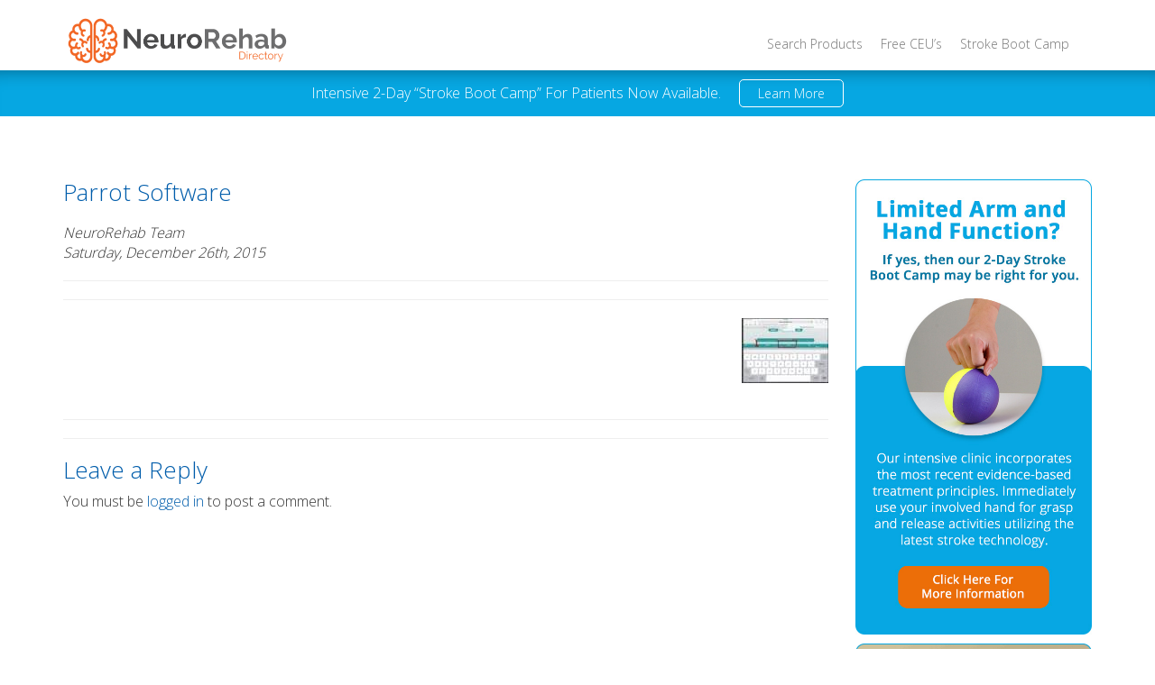

--- FILE ---
content_type: text/html; charset=UTF-8
request_url: https://www.neurorehabdirectory.com/rehab-products/parrot-software/unknown-1-26/
body_size: 11678
content:
<!DOCTYPE html>
<html lang="en">
<head>
	<meta charset="utf-8">
    <meta name="viewport" content="width=device-width, initial-scale=1">
    <meta http-equiv="x-ua-compatible" content="ie=edge">

	<title>Parrot Software - Neurorehabdirectory.comNeurorehabdirectory.com</title>

	<link rel="shortcut icon" href="https://www.neurorehabdirectory.com/wp-content/themes/neurorehab/favicon.ico" />
	<link rel="pingback" href="https://www.neurorehabdirectory.com/xmlrpc.php">

	<meta name='robots' content='index, follow, max-image-preview:large, max-snippet:-1, max-video-preview:-1' />
	<style>img:is([sizes="auto" i], [sizes^="auto," i]) { contain-intrinsic-size: 3000px 1500px }</style>
	
	<!-- This site is optimized with the Yoast SEO plugin v26.7 - https://yoast.com/wordpress/plugins/seo/ -->
	<link rel="canonical" href="https://www.neurorehabdirectory.com/rehab-products/parrot-software/unknown-1-26/" />
	<meta property="og:locale" content="en_US" />
	<meta property="og:type" content="article" />
	<meta property="og:title" content="Parrot Software - Neurorehabdirectory.com" />
	<meta property="og:url" content="https://www.neurorehabdirectory.com/rehab-products/parrot-software/unknown-1-26/" />
	<meta property="og:site_name" content="Neurorehabdirectory.com" />
	<meta property="article:modified_time" content="2015-12-27T01:17:16+00:00" />
	<meta property="og:image" content="https://www.neurorehabdirectory.com/rehab-products/parrot-software/unknown-1-26" />
	<meta property="og:image:width" content="96" />
	<meta property="og:image:height" content="72" />
	<meta property="og:image:type" content="image/jpeg" />
	<meta name="twitter:card" content="summary_large_image" />
	<script type="application/ld+json" class="yoast-schema-graph">{"@context":"https://schema.org","@graph":[{"@type":"WebPage","@id":"https://www.neurorehabdirectory.com/rehab-products/parrot-software/unknown-1-26/","url":"https://www.neurorehabdirectory.com/rehab-products/parrot-software/unknown-1-26/","name":"Parrot Software - Neurorehabdirectory.com","isPartOf":{"@id":"https://www.neurorehabdirectory.com/#website"},"primaryImageOfPage":{"@id":"https://www.neurorehabdirectory.com/rehab-products/parrot-software/unknown-1-26/#primaryimage"},"image":{"@id":"https://www.neurorehabdirectory.com/rehab-products/parrot-software/unknown-1-26/#primaryimage"},"thumbnailUrl":"https://www.neurorehabdirectory.com/wp-content/uploads/2015/09/Unknown-126.jpeg","datePublished":"2015-12-27T01:17:04+00:00","dateModified":"2015-12-27T01:17:16+00:00","breadcrumb":{"@id":"https://www.neurorehabdirectory.com/rehab-products/parrot-software/unknown-1-26/#breadcrumb"},"inLanguage":"en-US","potentialAction":[{"@type":"ReadAction","target":["https://www.neurorehabdirectory.com/rehab-products/parrot-software/unknown-1-26/"]}]},{"@type":"ImageObject","inLanguage":"en-US","@id":"https://www.neurorehabdirectory.com/rehab-products/parrot-software/unknown-1-26/#primaryimage","url":"https://www.neurorehabdirectory.com/wp-content/uploads/2015/09/Unknown-126.jpeg","contentUrl":"https://www.neurorehabdirectory.com/wp-content/uploads/2015/09/Unknown-126.jpeg","width":96,"height":72,"caption":"Parrot Software"},{"@type":"BreadcrumbList","@id":"https://www.neurorehabdirectory.com/rehab-products/parrot-software/unknown-1-26/#breadcrumb","itemListElement":[{"@type":"ListItem","position":1,"name":"Home","item":"https://www.neurorehabdirectory.com/"},{"@type":"ListItem","position":2,"name":"Parrot Software","item":"https://www.neurorehabdirectory.com/rehab-products/parrot-software/"},{"@type":"ListItem","position":3,"name":"Parrot Software"}]},{"@type":"WebSite","@id":"https://www.neurorehabdirectory.com/#website","url":"https://www.neurorehabdirectory.com/","name":"Neurorehabdirectory.com","description":"","potentialAction":[{"@type":"SearchAction","target":{"@type":"EntryPoint","urlTemplate":"https://www.neurorehabdirectory.com/?s={search_term_string}"},"query-input":{"@type":"PropertyValueSpecification","valueRequired":true,"valueName":"search_term_string"}}],"inLanguage":"en-US"}]}</script>
	<!-- / Yoast SEO plugin. -->


<link rel='dns-prefetch' href='//maxcdn.bootstrapcdn.com' />
<link rel='dns-prefetch' href='//kit.fontawesome.com' />
<link rel='dns-prefetch' href='//fonts.googleapis.com' />
<link rel="alternate" type="application/rss+xml" title="Neurorehabdirectory.com &raquo; Parrot Software Comments Feed" href="https://www.neurorehabdirectory.com/rehab-products/parrot-software/unknown-1-26/feed/" />
<script type="text/javascript">
/* <![CDATA[ */
window._wpemojiSettings = {"baseUrl":"https:\/\/s.w.org\/images\/core\/emoji\/16.0.1\/72x72\/","ext":".png","svgUrl":"https:\/\/s.w.org\/images\/core\/emoji\/16.0.1\/svg\/","svgExt":".svg","source":{"concatemoji":"https:\/\/www.neurorehabdirectory.com\/wp-includes\/js\/wp-emoji-release.min.js?ver=6.8.3"}};
/*! This file is auto-generated */
!function(s,n){var o,i,e;function c(e){try{var t={supportTests:e,timestamp:(new Date).valueOf()};sessionStorage.setItem(o,JSON.stringify(t))}catch(e){}}function p(e,t,n){e.clearRect(0,0,e.canvas.width,e.canvas.height),e.fillText(t,0,0);var t=new Uint32Array(e.getImageData(0,0,e.canvas.width,e.canvas.height).data),a=(e.clearRect(0,0,e.canvas.width,e.canvas.height),e.fillText(n,0,0),new Uint32Array(e.getImageData(0,0,e.canvas.width,e.canvas.height).data));return t.every(function(e,t){return e===a[t]})}function u(e,t){e.clearRect(0,0,e.canvas.width,e.canvas.height),e.fillText(t,0,0);for(var n=e.getImageData(16,16,1,1),a=0;a<n.data.length;a++)if(0!==n.data[a])return!1;return!0}function f(e,t,n,a){switch(t){case"flag":return n(e,"\ud83c\udff3\ufe0f\u200d\u26a7\ufe0f","\ud83c\udff3\ufe0f\u200b\u26a7\ufe0f")?!1:!n(e,"\ud83c\udde8\ud83c\uddf6","\ud83c\udde8\u200b\ud83c\uddf6")&&!n(e,"\ud83c\udff4\udb40\udc67\udb40\udc62\udb40\udc65\udb40\udc6e\udb40\udc67\udb40\udc7f","\ud83c\udff4\u200b\udb40\udc67\u200b\udb40\udc62\u200b\udb40\udc65\u200b\udb40\udc6e\u200b\udb40\udc67\u200b\udb40\udc7f");case"emoji":return!a(e,"\ud83e\udedf")}return!1}function g(e,t,n,a){var r="undefined"!=typeof WorkerGlobalScope&&self instanceof WorkerGlobalScope?new OffscreenCanvas(300,150):s.createElement("canvas"),o=r.getContext("2d",{willReadFrequently:!0}),i=(o.textBaseline="top",o.font="600 32px Arial",{});return e.forEach(function(e){i[e]=t(o,e,n,a)}),i}function t(e){var t=s.createElement("script");t.src=e,t.defer=!0,s.head.appendChild(t)}"undefined"!=typeof Promise&&(o="wpEmojiSettingsSupports",i=["flag","emoji"],n.supports={everything:!0,everythingExceptFlag:!0},e=new Promise(function(e){s.addEventListener("DOMContentLoaded",e,{once:!0})}),new Promise(function(t){var n=function(){try{var e=JSON.parse(sessionStorage.getItem(o));if("object"==typeof e&&"number"==typeof e.timestamp&&(new Date).valueOf()<e.timestamp+604800&&"object"==typeof e.supportTests)return e.supportTests}catch(e){}return null}();if(!n){if("undefined"!=typeof Worker&&"undefined"!=typeof OffscreenCanvas&&"undefined"!=typeof URL&&URL.createObjectURL&&"undefined"!=typeof Blob)try{var e="postMessage("+g.toString()+"("+[JSON.stringify(i),f.toString(),p.toString(),u.toString()].join(",")+"));",a=new Blob([e],{type:"text/javascript"}),r=new Worker(URL.createObjectURL(a),{name:"wpTestEmojiSupports"});return void(r.onmessage=function(e){c(n=e.data),r.terminate(),t(n)})}catch(e){}c(n=g(i,f,p,u))}t(n)}).then(function(e){for(var t in e)n.supports[t]=e[t],n.supports.everything=n.supports.everything&&n.supports[t],"flag"!==t&&(n.supports.everythingExceptFlag=n.supports.everythingExceptFlag&&n.supports[t]);n.supports.everythingExceptFlag=n.supports.everythingExceptFlag&&!n.supports.flag,n.DOMReady=!1,n.readyCallback=function(){n.DOMReady=!0}}).then(function(){return e}).then(function(){var e;n.supports.everything||(n.readyCallback(),(e=n.source||{}).concatemoji?t(e.concatemoji):e.wpemoji&&e.twemoji&&(t(e.twemoji),t(e.wpemoji)))}))}((window,document),window._wpemojiSettings);
/* ]]> */
</script>
<style id='wp-emoji-styles-inline-css' type='text/css'>

	img.wp-smiley, img.emoji {
		display: inline !important;
		border: none !important;
		box-shadow: none !important;
		height: 1em !important;
		width: 1em !important;
		margin: 0 0.07em !important;
		vertical-align: -0.1em !important;
		background: none !important;
		padding: 0 !important;
	}
</style>
<link rel='stylesheet' id='wp-block-library-css' href='https://www.neurorehabdirectory.com/wp-includes/css/dist/block-library/style.min.css?ver=6.8.3' type='text/css' media='all' />
<style id='classic-theme-styles-inline-css' type='text/css'>
/*! This file is auto-generated */
.wp-block-button__link{color:#fff;background-color:#32373c;border-radius:9999px;box-shadow:none;text-decoration:none;padding:calc(.667em + 2px) calc(1.333em + 2px);font-size:1.125em}.wp-block-file__button{background:#32373c;color:#fff;text-decoration:none}
</style>
<link rel='stylesheet' id='mediaelement-css' href='https://www.neurorehabdirectory.com/wp-includes/js/mediaelement/mediaelementplayer-legacy.min.css?ver=4.2.17' type='text/css' media='all' />
<link rel='stylesheet' id='wp-mediaelement-css' href='https://www.neurorehabdirectory.com/wp-includes/js/mediaelement/wp-mediaelement.min.css?ver=6.8.3' type='text/css' media='all' />
<link rel='stylesheet' id='view_editor_gutenberg_frontend_assets-css' href='https://www.neurorehabdirectory.com/wp-content/plugins/wp-views/public/css/views-frontend.css?ver=3.6.7' type='text/css' media='all' />
<style id='view_editor_gutenberg_frontend_assets-inline-css' type='text/css'>
.wpv-sort-list-dropdown.wpv-sort-list-dropdown-style-default > span.wpv-sort-list,.wpv-sort-list-dropdown.wpv-sort-list-dropdown-style-default .wpv-sort-list-item {border-color: #cdcdcd;}.wpv-sort-list-dropdown.wpv-sort-list-dropdown-style-default .wpv-sort-list-item a {color: #444;background-color: #fff;}.wpv-sort-list-dropdown.wpv-sort-list-dropdown-style-default a:hover,.wpv-sort-list-dropdown.wpv-sort-list-dropdown-style-default a:focus {color: #000;background-color: #eee;}.wpv-sort-list-dropdown.wpv-sort-list-dropdown-style-default .wpv-sort-list-item.wpv-sort-list-current a {color: #000;background-color: #eee;}
.wpv-sort-list-dropdown.wpv-sort-list-dropdown-style-default > span.wpv-sort-list,.wpv-sort-list-dropdown.wpv-sort-list-dropdown-style-default .wpv-sort-list-item {border-color: #cdcdcd;}.wpv-sort-list-dropdown.wpv-sort-list-dropdown-style-default .wpv-sort-list-item a {color: #444;background-color: #fff;}.wpv-sort-list-dropdown.wpv-sort-list-dropdown-style-default a:hover,.wpv-sort-list-dropdown.wpv-sort-list-dropdown-style-default a:focus {color: #000;background-color: #eee;}.wpv-sort-list-dropdown.wpv-sort-list-dropdown-style-default .wpv-sort-list-item.wpv-sort-list-current a {color: #000;background-color: #eee;}.wpv-sort-list-dropdown.wpv-sort-list-dropdown-style-grey > span.wpv-sort-list,.wpv-sort-list-dropdown.wpv-sort-list-dropdown-style-grey .wpv-sort-list-item {border-color: #cdcdcd;}.wpv-sort-list-dropdown.wpv-sort-list-dropdown-style-grey .wpv-sort-list-item a {color: #444;background-color: #eeeeee;}.wpv-sort-list-dropdown.wpv-sort-list-dropdown-style-grey a:hover,.wpv-sort-list-dropdown.wpv-sort-list-dropdown-style-grey a:focus {color: #000;background-color: #e5e5e5;}.wpv-sort-list-dropdown.wpv-sort-list-dropdown-style-grey .wpv-sort-list-item.wpv-sort-list-current a {color: #000;background-color: #e5e5e5;}
.wpv-sort-list-dropdown.wpv-sort-list-dropdown-style-default > span.wpv-sort-list,.wpv-sort-list-dropdown.wpv-sort-list-dropdown-style-default .wpv-sort-list-item {border-color: #cdcdcd;}.wpv-sort-list-dropdown.wpv-sort-list-dropdown-style-default .wpv-sort-list-item a {color: #444;background-color: #fff;}.wpv-sort-list-dropdown.wpv-sort-list-dropdown-style-default a:hover,.wpv-sort-list-dropdown.wpv-sort-list-dropdown-style-default a:focus {color: #000;background-color: #eee;}.wpv-sort-list-dropdown.wpv-sort-list-dropdown-style-default .wpv-sort-list-item.wpv-sort-list-current a {color: #000;background-color: #eee;}.wpv-sort-list-dropdown.wpv-sort-list-dropdown-style-grey > span.wpv-sort-list,.wpv-sort-list-dropdown.wpv-sort-list-dropdown-style-grey .wpv-sort-list-item {border-color: #cdcdcd;}.wpv-sort-list-dropdown.wpv-sort-list-dropdown-style-grey .wpv-sort-list-item a {color: #444;background-color: #eeeeee;}.wpv-sort-list-dropdown.wpv-sort-list-dropdown-style-grey a:hover,.wpv-sort-list-dropdown.wpv-sort-list-dropdown-style-grey a:focus {color: #000;background-color: #e5e5e5;}.wpv-sort-list-dropdown.wpv-sort-list-dropdown-style-grey .wpv-sort-list-item.wpv-sort-list-current a {color: #000;background-color: #e5e5e5;}.wpv-sort-list-dropdown.wpv-sort-list-dropdown-style-blue > span.wpv-sort-list,.wpv-sort-list-dropdown.wpv-sort-list-dropdown-style-blue .wpv-sort-list-item {border-color: #0099cc;}.wpv-sort-list-dropdown.wpv-sort-list-dropdown-style-blue .wpv-sort-list-item a {color: #444;background-color: #cbddeb;}.wpv-sort-list-dropdown.wpv-sort-list-dropdown-style-blue a:hover,.wpv-sort-list-dropdown.wpv-sort-list-dropdown-style-blue a:focus {color: #000;background-color: #95bedd;}.wpv-sort-list-dropdown.wpv-sort-list-dropdown-style-blue .wpv-sort-list-item.wpv-sort-list-current a {color: #000;background-color: #95bedd;}
</style>
<style id='global-styles-inline-css' type='text/css'>
:root{--wp--preset--aspect-ratio--square: 1;--wp--preset--aspect-ratio--4-3: 4/3;--wp--preset--aspect-ratio--3-4: 3/4;--wp--preset--aspect-ratio--3-2: 3/2;--wp--preset--aspect-ratio--2-3: 2/3;--wp--preset--aspect-ratio--16-9: 16/9;--wp--preset--aspect-ratio--9-16: 9/16;--wp--preset--color--black: #000000;--wp--preset--color--cyan-bluish-gray: #abb8c3;--wp--preset--color--white: #ffffff;--wp--preset--color--pale-pink: #f78da7;--wp--preset--color--vivid-red: #cf2e2e;--wp--preset--color--luminous-vivid-orange: #ff6900;--wp--preset--color--luminous-vivid-amber: #fcb900;--wp--preset--color--light-green-cyan: #7bdcb5;--wp--preset--color--vivid-green-cyan: #00d084;--wp--preset--color--pale-cyan-blue: #8ed1fc;--wp--preset--color--vivid-cyan-blue: #0693e3;--wp--preset--color--vivid-purple: #9b51e0;--wp--preset--gradient--vivid-cyan-blue-to-vivid-purple: linear-gradient(135deg,rgba(6,147,227,1) 0%,rgb(155,81,224) 100%);--wp--preset--gradient--light-green-cyan-to-vivid-green-cyan: linear-gradient(135deg,rgb(122,220,180) 0%,rgb(0,208,130) 100%);--wp--preset--gradient--luminous-vivid-amber-to-luminous-vivid-orange: linear-gradient(135deg,rgba(252,185,0,1) 0%,rgba(255,105,0,1) 100%);--wp--preset--gradient--luminous-vivid-orange-to-vivid-red: linear-gradient(135deg,rgba(255,105,0,1) 0%,rgb(207,46,46) 100%);--wp--preset--gradient--very-light-gray-to-cyan-bluish-gray: linear-gradient(135deg,rgb(238,238,238) 0%,rgb(169,184,195) 100%);--wp--preset--gradient--cool-to-warm-spectrum: linear-gradient(135deg,rgb(74,234,220) 0%,rgb(151,120,209) 20%,rgb(207,42,186) 40%,rgb(238,44,130) 60%,rgb(251,105,98) 80%,rgb(254,248,76) 100%);--wp--preset--gradient--blush-light-purple: linear-gradient(135deg,rgb(255,206,236) 0%,rgb(152,150,240) 100%);--wp--preset--gradient--blush-bordeaux: linear-gradient(135deg,rgb(254,205,165) 0%,rgb(254,45,45) 50%,rgb(107,0,62) 100%);--wp--preset--gradient--luminous-dusk: linear-gradient(135deg,rgb(255,203,112) 0%,rgb(199,81,192) 50%,rgb(65,88,208) 100%);--wp--preset--gradient--pale-ocean: linear-gradient(135deg,rgb(255,245,203) 0%,rgb(182,227,212) 50%,rgb(51,167,181) 100%);--wp--preset--gradient--electric-grass: linear-gradient(135deg,rgb(202,248,128) 0%,rgb(113,206,126) 100%);--wp--preset--gradient--midnight: linear-gradient(135deg,rgb(2,3,129) 0%,rgb(40,116,252) 100%);--wp--preset--font-size--small: 13px;--wp--preset--font-size--medium: 20px;--wp--preset--font-size--large: 36px;--wp--preset--font-size--x-large: 42px;--wp--preset--spacing--20: 0.44rem;--wp--preset--spacing--30: 0.67rem;--wp--preset--spacing--40: 1rem;--wp--preset--spacing--50: 1.5rem;--wp--preset--spacing--60: 2.25rem;--wp--preset--spacing--70: 3.38rem;--wp--preset--spacing--80: 5.06rem;--wp--preset--shadow--natural: 6px 6px 9px rgba(0, 0, 0, 0.2);--wp--preset--shadow--deep: 12px 12px 50px rgba(0, 0, 0, 0.4);--wp--preset--shadow--sharp: 6px 6px 0px rgba(0, 0, 0, 0.2);--wp--preset--shadow--outlined: 6px 6px 0px -3px rgba(255, 255, 255, 1), 6px 6px rgba(0, 0, 0, 1);--wp--preset--shadow--crisp: 6px 6px 0px rgba(0, 0, 0, 1);}:where(.is-layout-flex){gap: 0.5em;}:where(.is-layout-grid){gap: 0.5em;}body .is-layout-flex{display: flex;}.is-layout-flex{flex-wrap: wrap;align-items: center;}.is-layout-flex > :is(*, div){margin: 0;}body .is-layout-grid{display: grid;}.is-layout-grid > :is(*, div){margin: 0;}:where(.wp-block-columns.is-layout-flex){gap: 2em;}:where(.wp-block-columns.is-layout-grid){gap: 2em;}:where(.wp-block-post-template.is-layout-flex){gap: 1.25em;}:where(.wp-block-post-template.is-layout-grid){gap: 1.25em;}.has-black-color{color: var(--wp--preset--color--black) !important;}.has-cyan-bluish-gray-color{color: var(--wp--preset--color--cyan-bluish-gray) !important;}.has-white-color{color: var(--wp--preset--color--white) !important;}.has-pale-pink-color{color: var(--wp--preset--color--pale-pink) !important;}.has-vivid-red-color{color: var(--wp--preset--color--vivid-red) !important;}.has-luminous-vivid-orange-color{color: var(--wp--preset--color--luminous-vivid-orange) !important;}.has-luminous-vivid-amber-color{color: var(--wp--preset--color--luminous-vivid-amber) !important;}.has-light-green-cyan-color{color: var(--wp--preset--color--light-green-cyan) !important;}.has-vivid-green-cyan-color{color: var(--wp--preset--color--vivid-green-cyan) !important;}.has-pale-cyan-blue-color{color: var(--wp--preset--color--pale-cyan-blue) !important;}.has-vivid-cyan-blue-color{color: var(--wp--preset--color--vivid-cyan-blue) !important;}.has-vivid-purple-color{color: var(--wp--preset--color--vivid-purple) !important;}.has-black-background-color{background-color: var(--wp--preset--color--black) !important;}.has-cyan-bluish-gray-background-color{background-color: var(--wp--preset--color--cyan-bluish-gray) !important;}.has-white-background-color{background-color: var(--wp--preset--color--white) !important;}.has-pale-pink-background-color{background-color: var(--wp--preset--color--pale-pink) !important;}.has-vivid-red-background-color{background-color: var(--wp--preset--color--vivid-red) !important;}.has-luminous-vivid-orange-background-color{background-color: var(--wp--preset--color--luminous-vivid-orange) !important;}.has-luminous-vivid-amber-background-color{background-color: var(--wp--preset--color--luminous-vivid-amber) !important;}.has-light-green-cyan-background-color{background-color: var(--wp--preset--color--light-green-cyan) !important;}.has-vivid-green-cyan-background-color{background-color: var(--wp--preset--color--vivid-green-cyan) !important;}.has-pale-cyan-blue-background-color{background-color: var(--wp--preset--color--pale-cyan-blue) !important;}.has-vivid-cyan-blue-background-color{background-color: var(--wp--preset--color--vivid-cyan-blue) !important;}.has-vivid-purple-background-color{background-color: var(--wp--preset--color--vivid-purple) !important;}.has-black-border-color{border-color: var(--wp--preset--color--black) !important;}.has-cyan-bluish-gray-border-color{border-color: var(--wp--preset--color--cyan-bluish-gray) !important;}.has-white-border-color{border-color: var(--wp--preset--color--white) !important;}.has-pale-pink-border-color{border-color: var(--wp--preset--color--pale-pink) !important;}.has-vivid-red-border-color{border-color: var(--wp--preset--color--vivid-red) !important;}.has-luminous-vivid-orange-border-color{border-color: var(--wp--preset--color--luminous-vivid-orange) !important;}.has-luminous-vivid-amber-border-color{border-color: var(--wp--preset--color--luminous-vivid-amber) !important;}.has-light-green-cyan-border-color{border-color: var(--wp--preset--color--light-green-cyan) !important;}.has-vivid-green-cyan-border-color{border-color: var(--wp--preset--color--vivid-green-cyan) !important;}.has-pale-cyan-blue-border-color{border-color: var(--wp--preset--color--pale-cyan-blue) !important;}.has-vivid-cyan-blue-border-color{border-color: var(--wp--preset--color--vivid-cyan-blue) !important;}.has-vivid-purple-border-color{border-color: var(--wp--preset--color--vivid-purple) !important;}.has-vivid-cyan-blue-to-vivid-purple-gradient-background{background: var(--wp--preset--gradient--vivid-cyan-blue-to-vivid-purple) !important;}.has-light-green-cyan-to-vivid-green-cyan-gradient-background{background: var(--wp--preset--gradient--light-green-cyan-to-vivid-green-cyan) !important;}.has-luminous-vivid-amber-to-luminous-vivid-orange-gradient-background{background: var(--wp--preset--gradient--luminous-vivid-amber-to-luminous-vivid-orange) !important;}.has-luminous-vivid-orange-to-vivid-red-gradient-background{background: var(--wp--preset--gradient--luminous-vivid-orange-to-vivid-red) !important;}.has-very-light-gray-to-cyan-bluish-gray-gradient-background{background: var(--wp--preset--gradient--very-light-gray-to-cyan-bluish-gray) !important;}.has-cool-to-warm-spectrum-gradient-background{background: var(--wp--preset--gradient--cool-to-warm-spectrum) !important;}.has-blush-light-purple-gradient-background{background: var(--wp--preset--gradient--blush-light-purple) !important;}.has-blush-bordeaux-gradient-background{background: var(--wp--preset--gradient--blush-bordeaux) !important;}.has-luminous-dusk-gradient-background{background: var(--wp--preset--gradient--luminous-dusk) !important;}.has-pale-ocean-gradient-background{background: var(--wp--preset--gradient--pale-ocean) !important;}.has-electric-grass-gradient-background{background: var(--wp--preset--gradient--electric-grass) !important;}.has-midnight-gradient-background{background: var(--wp--preset--gradient--midnight) !important;}.has-small-font-size{font-size: var(--wp--preset--font-size--small) !important;}.has-medium-font-size{font-size: var(--wp--preset--font-size--medium) !important;}.has-large-font-size{font-size: var(--wp--preset--font-size--large) !important;}.has-x-large-font-size{font-size: var(--wp--preset--font-size--x-large) !important;}
:where(.wp-block-post-template.is-layout-flex){gap: 1.25em;}:where(.wp-block-post-template.is-layout-grid){gap: 1.25em;}
:where(.wp-block-columns.is-layout-flex){gap: 2em;}:where(.wp-block-columns.is-layout-grid){gap: 2em;}
:root :where(.wp-block-pullquote){font-size: 1.5em;line-height: 1.6;}
</style>
<link rel='stylesheet' id='dashicons-css' href='https://www.neurorehabdirectory.com/wp-includes/css/dashicons.min.css?ver=6.8.3' type='text/css' media='all' />
<link rel='stylesheet' id='reviewer-public-css' href='https://www.neurorehabdirectory.com/wp-content/plugins/reviewer/public/assets/css/reviewer-public.css?ver=3.10.0' type='text/css' media='all' />
<link rel='stylesheet' id='boostrapcss-css' href='https://maxcdn.bootstrapcdn.com/bootstrap/3.3.5/css/bootstrap.min.css?ver=3.3.5' type='text/css' media='' />
<link rel='stylesheet' id='googlefonts-css' href='https://fonts.googleapis.com/css?family=Open+Sans%3A300%2C400%7CPatua+One&#038;ver=1.0' type='text/css' media='' />
<link rel='stylesheet' id='customcss-css' href='https://www.neurorehabdirectory.com/wp-content/themes/neurorehab/assets/css/theme.css?ver=1.0' type='text/css' media='' />
<script type="text/javascript" src="https://www.neurorehabdirectory.com/wp-content/plugins/wp-views/vendor/toolset/common-es/public/toolset-common-es-frontend.js?ver=166000" id="toolset-common-es-frontend-js"></script>
<script type="text/javascript" src="https://www.neurorehabdirectory.com/wp-content/plugins/stop-user-enumeration/frontend/js/frontend.js?ver=1.7.7" id="stop-user-enumeration-js" defer="defer" data-wp-strategy="defer"></script>
<script type="text/javascript" src="https://www.neurorehabdirectory.com/wp-includes/js/jquery/jquery.min.js?ver=3.7.1" id="jquery-core-js"></script>
<script type="text/javascript" src="https://www.neurorehabdirectory.com/wp-includes/js/jquery/jquery-migrate.min.js?ver=3.4.1" id="jquery-migrate-js"></script>
<link rel="https://api.w.org/" href="https://www.neurorehabdirectory.com/wp-json/" /><link rel="alternate" title="JSON" type="application/json" href="https://www.neurorehabdirectory.com/wp-json/wp/v2/media/1859" /><link rel="EditURI" type="application/rsd+xml" title="RSD" href="https://www.neurorehabdirectory.com/xmlrpc.php?rsd" />
<meta name="generator" content="WordPress 6.8.3" />
<link rel='shortlink' href='https://www.neurorehabdirectory.com/?p=1859' />
<link rel="alternate" title="oEmbed (JSON)" type="application/json+oembed" href="https://www.neurorehabdirectory.com/wp-json/oembed/1.0/embed?url=https%3A%2F%2Fwww.neurorehabdirectory.com%2Frehab-products%2Fparrot-software%2Funknown-1-26%2F" />
<link rel="alternate" title="oEmbed (XML)" type="text/xml+oembed" href="https://www.neurorehabdirectory.com/wp-json/oembed/1.0/embed?url=https%3A%2F%2Fwww.neurorehabdirectory.com%2Frehab-products%2Fparrot-software%2Funknown-1-26%2F&#038;format=xml" />
<!-- Google tag (gtag.js) -->
<script async src="https://www.googletagmanager.com/gtag/js?id=G-S1YKXF5B2V"></script>
<script>
  window.dataLayer = window.dataLayer || [];
  function gtag(){dataLayer.push(arguments);}
  gtag('js', new Date());

  gtag('config', 'G-S1YKXF5B2V');
</script>

<!-- AHREFS Code -->
<script src="https://analytics.ahrefs.com/analytics.js" data-key="Wo1va7uNN7Jua0t4K69qzQ" async></script>

<!-- Facebook Pixel Code -->
<script>
!function(f,b,e,v,n,t,s)
{if(f.fbq)return;n=f.fbq=function(){n.callMethod?
n.callMethod.apply(n,arguments):n.queue.push(arguments)};
if(!f._fbq)f._fbq=n;n.push=n;n.loaded=!0;n.version='2.0';
n.queue=[];t=b.createElement(e);t.async=!0;
t.src=v;s=b.getElementsByTagName(e)[0];
s.parentNode.insertBefore(t,s)}(window, document,'script',
'https://connect.facebook.net/en_US/fbevents.js');
fbq('init', '432773098152126');
fbq('track', 'PageView');
</script>
<noscript><img height="1" width="1" style="display:none"
src="https://www.facebook.com/tr?id=432773098152126&ev=PageView&noscript=1"
/></noscript>
<!-- End Facebook Pixel Code --> <script> window.addEventListener("load",function(){ var c={script:false,link:false}; function ls(s) { if(!['script','link'].includes(s)||c[s]){return;}c[s]=true; var d=document,f=d.getElementsByTagName(s)[0],j=d.createElement(s); if(s==='script'){j.async=true;j.src='https://www.neurorehabdirectory.com/wp-content/plugins/wp-views/vendor/toolset/blocks/public/js/frontend.js?v=1.6.5';}else{ j.rel='stylesheet';j.href='https://www.neurorehabdirectory.com/wp-content/plugins/wp-views/vendor/toolset/blocks/public/css/style.css?v=1.6.5';} f.parentNode.insertBefore(j, f); }; function ex(){ls('script');ls('link')} window.addEventListener("scroll", ex, {once: true}); if (('IntersectionObserver' in window) && ('IntersectionObserverEntry' in window) && ('intersectionRatio' in window.IntersectionObserverEntry.prototype)) { var i = 0, fb = document.querySelectorAll("[class^='tb-']"), o = new IntersectionObserver(es => { es.forEach(e => { o.unobserve(e.target); if (e.intersectionRatio > 0) { ex();o.disconnect();}else{ i++;if(fb.length>i){o.observe(fb[i])}} }) }); if (fb.length) { o.observe(fb[i]) } } }) </script>
	<noscript>
		<link rel="stylesheet" href="https://www.neurorehabdirectory.com/wp-content/plugins/wp-views/vendor/toolset/blocks/public/css/style.css">
	</noscript>		<style type="text/css" id="wp-custom-css">
			.ignitiondeck .id-purchase-form-wrapper, .ignitiondeck .id-fes-form-wrapper {
	background: none;
	background-image: none;
}

.id-fes-form-wrapper .fmt-wishlist-grid {
	padding: 0 10px;
}

.id-complete-projcont .fmt-wishlist-grid {
	padding: 10px 0;
}

.id-fes-form-wrapper .fmt-grid-item {
	width: 250px;
}

 .id-complete-projcont .id-fes-form-wrapper .fmt-grid-item {
	width: 100%;
}

.id-fes-form-wrapper .fmt-wishlist-grid .wishlist-thumbnail, .id-fes-form-wrapper .fmt-wishlist-grid .wishlist-thumbnail img {
	max-width: 250px;
	max-height: 250px;
	margin-top: 10px;
}

.id-complete-projcont .fmt-wishlist-grid .wishlist-thumbnail, .id-complete-projcont .fmt-wishlist-grid .wishlist-thumbnail img {
	max-width: 125px;
	max-height: 125px;
	float: left;
	margin-right: 15px;
	margin-bottom: 10px;
	clear: both;
}

.id-fes-form-wrapper .fmt-grid-item {
	display: inline-block;
	margin-bottom: 40px;
	margin-left: 40px;
}

.id-complete-projcont .fmt-grid-item {
	display: block;
	margin-bottom: 20px;
	border: 1px solid #ececec;
  padding: 10px;
}

.id-fes-form-wrapper .fmt-grid-item:nth-child(4n +1) {
	margin-left: 0;
}		</style>
		
	<!-- HTML5 shim and Respond.js for IE8 support of HTML5 elements and media queries -->
    <!-- WARNING: Respond.js doesn't work if you view the page via file:// -->
    <!--[if lt IE 9]>
      <script src="https://oss.maxcdn.com/html5shiv/3.7.2/html5shiv.min.js"></script>
      <script src="https://oss.maxcdn.com/respond/1.4.2/respond.min.js"></script>
    <![endif]-->
    <style>
	    /* Fix IE Image Scaling */
	    @media \0screen {
			img { width:auto }
		}
    </style>

    		<meta property="og:image" content=""/>
		
	<script data-ad-client="ca-pub-4378162551836706" async src="https://pagead2.googlesyndication.com/pagead/js/adsbygoogle.js"></script>
	
	<script type="text/javascript">
    window._mNHandle = window._mNHandle || {};
    window._mNHandle.queue = window._mNHandle.queue || [];
    medianet_versionId = "3121199";
</script>
<script src="https://contextual.media.net/dmedianet.js?cid=8CU471PRW" async="async"></script>
		
</head>
<body class="attachment wp-singular attachment-template-default single single-attachment postid-1859 attachmentid-1859 attachment-jpeg wp-theme-neurorehab">

<!-- Begin Sticky Header -->
<header id="site-header">
	<!-- Begin Navbar -->
	<nav class="navbar navbar-default" role="navigation">
		<div class="container">
			<!-- Brand and toggle get grouped for better mobile display -->
			<div class="navbar-header">
				<button type="button" class="navbar-toggle collapsed" data-toggle="collapse" data-target="#navbar">
					<span class="sr-only">Toggle navigation</span>
					<span class="icon-bar"></span>
					<span class="icon-bar"></span>
					<span class="icon-bar"></span>
				</button>
				<a class="navbar-brand" href="/"><img src="https://www.neurorehabdirectory.com/wp-content/uploads/2015/11/neurorehab-directory-logo.png" class="logo-main" alt="NeuroRehab Directory" style="height:40px; width:auto;"></a>
			</div>
			<div id="navbar" class="collapse navbar-collapse"><ul id="menu-main-menu" class="nav navbar-nav"><li id="menu-item-1539" class="menu-item menu-item-type-post_type menu-item-object-page menu-item-1539"><a title="Search Products" href="https://www.neurorehabdirectory.com/search-results/">Search Products</a></li>
<li id="menu-item-4232" class="menu-item menu-item-type-custom menu-item-object-custom menu-item-4232"><a title="Free CEU’s" target="_blank" href="http://www.neurorehabceus.com">Free CEU’s</a></li>
<li id="menu-item-2852" class="menu-item menu-item-type-post_type menu-item-object-page menu-item-2852"><a title="Stroke Boot Camp" href="https://www.neurorehabdirectory.com/stroke-boot-camp-arm-hand-recovery/">Stroke Boot Camp</a></li>
</ul></div>		</div>
	</nav>
	<!-- End Navbar -->

	
			<!-- Begin Site Promo -->
			<div class='lmp-site-promo'>
				<span class='desc'>Intensive 2-Day “Stroke Boot Camp” For Patients Now Available.<a href='/stroke-hand-upper-limb-clinic/' class='sb-btn ghost white small' style='margin-left:20px;' rel='nofollow'>Learn More</a></div>
			<!-- End Site Promo -->
		
</header>
<!-- End Sticky Header -->

<!-- Begin Content Container -->
<div class="content-wrap">
<!-- Begin Blog Article -->
<section class="section section-blog pad">
	<div class="container">
		<div class="row">
			<div class="col-md-9 content-lc">
									<h1>Parrot Software</h1>

					<p>
											<em>NeuroRehab Team</em><br>
											<em>Saturday, December 26th, 2015</em>
					</p>

					
					<hr>
					<script type="text/javascript" src="//s7.addthis.com/js/300/addthis_widget.js#pubid=ra-56fd7c6768030193"></script>
					<div class="addthis_sharing_toolbox"></div>
					<hr>

										<p class="attachment"><a href='https://www.neurorehabdirectory.com/wp-content/uploads/2015/09/Unknown-126.jpeg'><img decoding="async" width="96" height="72" src="https://www.neurorehabdirectory.com/wp-content/uploads/2015/09/Unknown-126.jpeg" class="attachment-medium size-medium" alt="Parrot Software" /></a></p>
										<div class="clearfix"></div>
					<hr>
					<div class="addthis_sharing_toolbox"></div>
					<hr>
					
<!-- You can start editing here. -->


			<!-- If comments are open, but there are no comments. -->

	
	<div id="respond" class="comment-respond">
		<h3 id="reply-title" class="comment-reply-title">Leave a Reply <small><a rel="nofollow" id="cancel-comment-reply-link" href="/rehab-products/parrot-software/unknown-1-26/#respond" style="display:none;">Cancel reply</a></small></h3><p class="must-log-in">You must be <a href="https://www.neurorehabdirectory.com/nrd-login/?redirect_to=https%3A%2F%2Fwww.neurorehabdirectory.com%2Frehab-products%2Fparrot-software%2Funknown-1-26%2F">logged in</a> to post a comment.</p>	</div><!-- #respond -->
	
							</div>
			<div class="col-md-3 content-rc">
									<ul class="blog-sidebar">
						<li id="text-2" class="widget widget_text">			<div class="textwidget"><p><a href="/stroke-hand-upper-limb-clinic/"><img decoding="async" src="/wp-content/uploads/2018/05/boot-camp-banner-ad.jpg" alt="2-Day Stroke Boot Camp" /></a></p>
<p><a href="http://www.saliarehab.com/" target="_blank" rel="noopener"><img decoding="async" src="/wp-content/uploads/2017/10/salia-rehab-alt.png" alt="3-Day Stroke Boot Camp" /></a></p>
</div>
		</li>
<li id="search-2" class="widget widget_search"><h3>Search Blog</h3><form role="search" method="get" id="searchform" class="searchform" action="https://www.neurorehabdirectory.com/">
				<div>
					<label class="screen-reader-text" for="s">Search for:</label>
					<input type="text" value="" name="s" id="s" />
					<input type="submit" id="searchsubmit" value="Search" />
				</div>
			</form></li>

		<li id="recent-posts-2" class="widget widget_recent_entries">
		<h3>Recent Posts</h3>
		<ul>
											<li>
					<a href="https://www.neurorehabdirectory.com/blog-can-electrical-stimulation-improve-hand-opening-after-stroke/">Can Electrical Stimulation Improve Hand Opening After Stroke? What the Evidence Shows</a>
									</li>
											<li>
					<a href="https://www.neurorehabdirectory.com/blog-how-often-should-electrical-stimulation-be-used-after-stroke/">How Often Should Electrical Stimulation Be Used After Stroke?</a>
									</li>
											<li>
					<a href="https://www.neurorehabdirectory.com/blog-does-electrical-stimulation-improve-spasticity-after-stroke/">Can Electrical Stimulation Reduce Spasticity After Stroke?</a>
									</li>
											<li>
					<a href="https://www.neurorehabdirectory.com/blog-why-electrical-stimulation-fails-after-stroke-and-how-to-fix-it/">Why Electrical Stimulation Fails After Stroke and How to Fix It</a>
									</li>
											<li>
					<a href="https://www.neurorehabdirectory.com/blog-fes-vs-nmes-after-stroke-how-to-choose-the-right-treatment/">FES vs NMES After Stroke: How to Choose the Right Treatment</a>
									</li>
					</ul>

		</li>
<li id="categories-2" class="widget widget_categories"><h3>Categories</h3>
			<ul>
					<li class="cat-item cat-item-105"><a href="https://www.neurorehabdirectory.com/category/article/">Article</a>
</li>
	<li class="cat-item cat-item-532"><a href="https://www.neurorehabdirectory.com/category/clinical-study/">Clinical Study</a>
</li>
	<li class="cat-item cat-item-529"><a href="https://www.neurorehabdirectory.com/category/fundmytherapy/">FundMyTherapy</a>
</li>
	<li class="cat-item cat-item-542"><a href="https://www.neurorehabdirectory.com/category/product-review/">Product Review</a>
</li>
	<li class="cat-item cat-item-106"><a href="https://www.neurorehabdirectory.com/category/strokeneuro-exercises/">Stroke/Neuro Exercises</a>
</li>
	<li class="cat-item cat-item-1"><a href="https://www.neurorehabdirectory.com/category/welcome/">Welcome</a>
</li>
			</ul>

			</li>
<li id="tag_cloud-5" class="widget widget_tag_cloud"><h3>Tags</h3><div class="tagcloud"><a href="https://www.neurorehabdirectory.com/tag/adaptive-equipment/" class="tag-cloud-link tag-link-538 tag-link-position-1" style="font-size: 9.1282051282051pt;" aria-label="Adaptive Equipment (4 items)">Adaptive Equipment</a>
<a href="https://www.neurorehabdirectory.com/tag/apps/" class="tag-cloud-link tag-link-144 tag-link-position-2" style="font-size: 9.1282051282051pt;" aria-label="Apps (4 items)">Apps</a>
<a href="https://www.neurorehabdirectory.com/tag/arm-and-hand/" class="tag-cloud-link tag-link-109 tag-link-position-3" style="font-size: 13.333333333333pt;" aria-label="Arm and Hand (32 items)">Arm and Hand</a>
<a href="https://www.neurorehabdirectory.com/tag/arm-bike/" class="tag-cloud-link tag-link-120 tag-link-position-4" style="font-size: 8pt;" aria-label="Arm Bike (2 items)">Arm Bike</a>
<a href="https://www.neurorehabdirectory.com/tag/balance/" class="tag-cloud-link tag-link-132 tag-link-position-5" style="font-size: 10.410256410256pt;" aria-label="Balance (8 items)">Balance</a>
<a href="https://www.neurorehabdirectory.com/tag/biofeedback/" class="tag-cloud-link tag-link-115 tag-link-position-6" style="font-size: 9.5384615384615pt;" aria-label="Biofeedback (5 items)">Biofeedback</a>
<a href="https://www.neurorehabdirectory.com/tag/body-weight-support/" class="tag-cloud-link tag-link-125 tag-link-position-7" style="font-size: 8pt;" aria-label="Body Weight Support (2 items)">Body Weight Support</a>
<a href="https://www.neurorehabdirectory.com/tag/botox/" class="tag-cloud-link tag-link-575 tag-link-position-8" style="font-size: 8pt;" aria-label="botox (2 items)">botox</a>
<a href="https://www.neurorehabdirectory.com/tag/ceus/" class="tag-cloud-link tag-link-142 tag-link-position-9" style="font-size: 10.410256410256pt;" aria-label="CEU&#039;s (8 items)">CEU&#039;s</a>
<a href="https://www.neurorehabdirectory.com/tag/cimt/" class="tag-cloud-link tag-link-145 tag-link-position-10" style="font-size: 9.1282051282051pt;" aria-label="CIMT (4 items)">CIMT</a>
<a href="https://www.neurorehabdirectory.com/tag/cognition/" class="tag-cloud-link tag-link-138 tag-link-position-11" style="font-size: 10.871794871795pt;" aria-label="Cognition (10 items)">Cognition</a>
<a href="https://www.neurorehabdirectory.com/tag/communication/" class="tag-cloud-link tag-link-139 tag-link-position-12" style="font-size: 8.6153846153846pt;" aria-label="Communication (3 items)">Communication</a>
<a href="https://www.neurorehabdirectory.com/tag/contracture-splint/" class="tag-cloud-link tag-link-126 tag-link-position-13" style="font-size: 8.6153846153846pt;" aria-label="Contracture Splint (3 items)">Contracture Splint</a>
<a href="https://www.neurorehabdirectory.com/tag/cryoneurolysis/" class="tag-cloud-link tag-link-576 tag-link-position-14" style="font-size: 8pt;" aria-label="cryoneurolysis (2 items)">cryoneurolysis</a>
<a href="https://www.neurorehabdirectory.com/tag/dysphagia/" class="tag-cloud-link tag-link-140 tag-link-position-15" style="font-size: 8.6153846153846pt;" aria-label="Dysphagia (3 items)">Dysphagia</a>
<a href="https://www.neurorehabdirectory.com/tag/electrical-stimulation/" class="tag-cloud-link tag-link-110 tag-link-position-16" style="font-size: 13.384615384615pt;" aria-label="Electrical Stimulation (33 items)">Electrical Stimulation</a>
<a href="https://www.neurorehabdirectory.com/tag/electrode-placement/" class="tag-cloud-link tag-link-134 tag-link-position-17" style="font-size: 8.6153846153846pt;" aria-label="Electrode Placement (3 items)">Electrode Placement</a>
<a href="https://www.neurorehabdirectory.com/tag/exercise-aids/" class="tag-cloud-link tag-link-119 tag-link-position-18" style="font-size: 11.076923076923pt;" aria-label="Exercise Aids (11 items)">Exercise Aids</a>
<a href="https://www.neurorehabdirectory.com/tag/fes/" class="tag-cloud-link tag-link-582 tag-link-position-19" style="font-size: 8.6153846153846pt;" aria-label="FES (3 items)">FES</a>
<a href="https://www.neurorehabdirectory.com/tag/foot-drop-brace/" class="tag-cloud-link tag-link-124 tag-link-position-20" style="font-size: 11.076923076923pt;" aria-label="Foot Drop Brace (11 items)">Foot Drop Brace</a>
<a href="https://www.neurorehabdirectory.com/tag/hand-function-splints/" class="tag-cloud-link tag-link-117 tag-link-position-21" style="font-size: 10.410256410256pt;" aria-label="Hand Function Splints (8 items)">Hand Function Splints</a>
<a href="https://www.neurorehabdirectory.com/tag/learned-nonuse/" class="tag-cloud-link tag-link-555 tag-link-position-22" style="font-size: 8.6153846153846pt;" aria-label="learned nonuse (3 items)">learned nonuse</a>
<a href="https://www.neurorehabdirectory.com/tag/leg/" class="tag-cloud-link tag-link-121 tag-link-position-23" style="font-size: 11.589743589744pt;" aria-label="Leg (14 items)">Leg</a>
<a href="https://www.neurorehabdirectory.com/tag/leg-bike/" class="tag-cloud-link tag-link-123 tag-link-position-24" style="font-size: 8pt;" aria-label="Leg Bike (2 items)">Leg Bike</a>
<a href="https://www.neurorehabdirectory.com/tag/mental-practice/" class="tag-cloud-link tag-link-131 tag-link-position-25" style="font-size: 10.153846153846pt;" aria-label="Mental Practice (7 items)">Mental Practice</a>
<a href="https://www.neurorehabdirectory.com/tag/mirror-therapy/" class="tag-cloud-link tag-link-116 tag-link-position-26" style="font-size: 10.666666666667pt;" aria-label="Mirror Therapy (9 items)">Mirror Therapy</a>
<a href="https://www.neurorehabdirectory.com/tag/mobile-arm-supports/" class="tag-cloud-link tag-link-118 tag-link-position-27" style="font-size: 8pt;" aria-label="Mobile Arm Supports (2 items)">Mobile Arm Supports</a>
<a href="https://www.neurorehabdirectory.com/tag/mobility/" class="tag-cloud-link tag-link-122 tag-link-position-28" style="font-size: 9.8974358974359pt;" aria-label="Mobility (6 items)">Mobility</a>
<a href="https://www.neurorehabdirectory.com/tag/neuroplasticity/" class="tag-cloud-link tag-link-108 tag-link-position-29" style="font-size: 14pt;" aria-label="Neuroplasticity (44 items)">Neuroplasticity</a>
<a href="https://www.neurorehabdirectory.com/tag/nmes/" class="tag-cloud-link tag-link-563 tag-link-position-30" style="font-size: 8pt;" aria-label="NMES (2 items)">NMES</a>
<a href="https://www.neurorehabdirectory.com/tag/occupational-therapy/" class="tag-cloud-link tag-link-137 tag-link-position-31" style="font-size: 8.6153846153846pt;" aria-label="Occupational Therapy (3 items)">Occupational Therapy</a>
<a href="https://www.neurorehabdirectory.com/tag/robotics/" class="tag-cloud-link tag-link-112 tag-link-position-32" style="font-size: 9.8974358974359pt;" aria-label="Robotics (6 items)">Robotics</a>
<a href="https://www.neurorehabdirectory.com/tag/shoulder/" class="tag-cloud-link tag-link-130 tag-link-position-33" style="font-size: 10.410256410256pt;" aria-label="shoulder (8 items)">shoulder</a>
<a href="https://www.neurorehabdirectory.com/tag/spasticity/" class="tag-cloud-link tag-link-526 tag-link-position-34" style="font-size: 11.435897435897pt;" aria-label="spasticity (13 items)">spasticity</a>
<a href="https://www.neurorehabdirectory.com/tag/stem-cell/" class="tag-cloud-link tag-link-135 tag-link-position-35" style="font-size: 8pt;" aria-label="Stem Cell (2 items)">Stem Cell</a>
<a href="https://www.neurorehabdirectory.com/tag/strengthening/" class="tag-cloud-link tag-link-539 tag-link-position-36" style="font-size: 8pt;" aria-label="Strengthening (2 items)">Strengthening</a>
<a href="https://www.neurorehabdirectory.com/tag/stretching/" class="tag-cloud-link tag-link-534 tag-link-position-37" style="font-size: 8pt;" aria-label="Stretching (2 items)">Stretching</a>
<a href="https://www.neurorehabdirectory.com/tag/stroke/" class="tag-cloud-link tag-link-554 tag-link-position-38" style="font-size: 8.6153846153846pt;" aria-label="stroke (3 items)">stroke</a>
<a href="https://www.neurorehabdirectory.com/tag/stroke-statistics/" class="tag-cloud-link tag-link-107 tag-link-position-39" style="font-size: 10.666666666667pt;" aria-label="Stroke Statistics (9 items)">Stroke Statistics</a>
<a href="https://www.neurorehabdirectory.com/tag/stroke-timeline/" class="tag-cloud-link tag-link-565 tag-link-position-40" style="font-size: 8pt;" aria-label="stroke timeline (2 items)">stroke timeline</a>
<a href="https://www.neurorehabdirectory.com/tag/subluxation-slings/" class="tag-cloud-link tag-link-111 tag-link-position-41" style="font-size: 10.153846153846pt;" aria-label="Subluxation Slings (7 items)">Subluxation Slings</a>
<a href="https://www.neurorehabdirectory.com/tag/virtual-reality/" class="tag-cloud-link tag-link-114 tag-link-position-42" style="font-size: 10.153846153846pt;" aria-label="Virtual Reality (7 items)">Virtual Reality</a>
<a href="https://www.neurorehabdirectory.com/tag/vision/" class="tag-cloud-link tag-link-128 tag-link-position-43" style="font-size: 11.076923076923pt;" aria-label="Vision (11 items)">Vision</a>
<a href="https://www.neurorehabdirectory.com/tag/vision-therapy/" class="tag-cloud-link tag-link-556 tag-link-position-44" style="font-size: 8pt;" aria-label="vision therapy (2 items)">vision therapy</a>
<a href="https://www.neurorehabdirectory.com/tag/visual-aids/" class="tag-cloud-link tag-link-129 tag-link-position-45" style="font-size: 8.6153846153846pt;" aria-label="Visual Aids (3 items)">Visual Aids</a></div>
</li>
					</ul>
								<!-- End Side Bar -->
			</div>
		</div>
	</div>
</section>
<!-- End Blog Article -->

	<div class="clear"></div>
</div>
<!-- End Content Container -->

<!-- Begin Footer -->
<div class="section-footer">
	<div class="container">
		<div class="row">
			<div class="col-md-3">
				<h3>Company</h3>
				<a href="/about/">About</a>
				<br><a href="/blog/">Blog</a>
				<br><a href="/contact-us/">Contact Us</a>
				<br><a href="https://www.pinterest.com/neurorehabdirectory/" target="_blank"><i class="fab fa-pinterest"></i></a> <a href="https://www.linkedin.com/in/heidi-hoffman-22218245/" target="_blank"><i class="fab fa-linkedin-in"></i></a>
			</div>
			<div class="col-md-3">
				<h3>Research</h3>
				<a href="/treatment-interventions/">Overview</a>
				<br><a href="/treatment-interventions/rewiring-the-brain/">Rewiring the Brain</a>
				<br><a href="/treatment-interventions/arm-and-hand-recovery/">Arm and Hand Recovery</a>
				<br><a href="/treatment-interventions/mobility-and-leg-recovery/">Mobility and Leg Recovery</a>
				<br><a href="/treatment-interventions/cognitive-communication-recovery/">Cognitive-Communication Recovery</a>
				<br><a href="/treatment-interventions/vision-recovery/">Vision Recovery</a>
				<br><a href="/treatment-interventions/swallowing-recovery/">Swallowing Recovery</a>
			</div>
			<div class="col-md-3"></div>
			<div class="col-md-3"></div>
		</div>
	</div>
</div>
<div class="section-credits">
	<div class="container">
		<div class="row">
			<div class="col-sm-6">
				Copyright Neurorehabdirectory.com 2026. All Rights Reserved.
				<br>Neurorehabdirectory.com does not endorse any products found on this website.
				<br><a href="/terms-and-conditions/">Terms and Conditions</a> | <a href="/privacy-policy/">Privacy Policy</a>
			</div>
			<div class="col-sm-6 text-right">Website by <a href="http://www.lunaseamedia.com" target="_blank">LunaseaMedia Productions</a></div>
		</div>
	</div>
</div>
<!-- End Footer -->

<!-- Le javascript
================================================== -->
<script type="speculationrules">
{"prefetch":[{"source":"document","where":{"and":[{"href_matches":"\/*"},{"not":{"href_matches":["\/wp-*.php","\/wp-admin\/*","\/wp-content\/uploads\/*","\/wp-content\/*","\/wp-content\/plugins\/*","\/wp-content\/themes\/neurorehab\/*","\/*\\?(.+)"]}},{"not":{"selector_matches":"a[rel~=\"nofollow\"]"}},{"not":{"selector_matches":".no-prefetch, .no-prefetch a"}}]},"eagerness":"conservative"}]}
</script>
<a rel="nofollow" style="display:none" href="https://www.neurorehabdirectory.com/?blackhole=eb777093cf" title="Do NOT follow this link or you will be banned from the site!">Neurorehabdirectory.com</a>
<link rel='stylesheet' id='headerpromocss-css' href='https://www.neurorehabdirectory.com/wp-content/themes/neurorehab/assets/css/promos.css?ver=1.0' type='text/css' media='' />
<script type="text/javascript" src="https://www.neurorehabdirectory.com/wp-content/plugins/reviewer/public/assets/js/jquery.nouislider.all.min.js?ver=3.10.0" id="reviewer-nouislider-plugin-js"></script>
<script type="text/javascript" src="https://www.neurorehabdirectory.com/wp-content/plugins/reviewer/public/assets/js/jquery.knob.js?ver=3.10.0" id="reviewer-knob-plugin-js"></script>
<script type="text/javascript" id="reviewer-public-script-js-extra">
/* <![CDATA[ */
var reviewerRatingObj = {"ajax_nonce":"565edf8a56","ajax_url":"https:\/\/www.neurorehabdirectory.com\/wp-admin\/admin-ajax.php","action":"rwp_ajax_action_rating"};
/* ]]> */
</script>
<script type="text/javascript" src="https://www.neurorehabdirectory.com/wp-content/plugins/reviewer/public/assets/js/reviewer.public.min.js?ver=3.10.0" id="reviewer-public-script-js"></script>
<script type="text/javascript" id="reviewer-reviews-boxes-script-js-extra">
/* <![CDATA[ */
var reviewerJudgeObj = {"ajax_nonce":"1af33e4b07","ajax_url":"https:\/\/www.neurorehabdirectory.com\/wp-admin\/admin-ajax.php","action":"rwp_ajax_action_like"};
var reviewerQueryURs = {"ajax_nonce":"bc3aac3f01","ajax_url":"https:\/\/www.neurorehabdirectory.com\/wp-admin\/admin-ajax.php","action":"rwp_reviews_box_query_users_reviews"};
/* ]]> */
</script>
<script type="text/javascript" src="https://www.neurorehabdirectory.com/wp-content/plugins/reviewer/public/assets/js/reviewer-reviews-boxes.js?ver=3.10.0" id="reviewer-reviews-boxes-script-js"></script>
<script type="text/javascript" id="reviewer-widget-users-reviews-script-js-extra">
/* <![CDATA[ */
var reviewerQueryAllURs = {"ajax_nonce":"163dc20e93","ajax_url":"https:\/\/www.neurorehabdirectory.com\/wp-admin\/admin-ajax.php","action":"rwp_reviews_box_query_all_users_reviews"};
/* ]]> */
</script>
<script type="text/javascript" src="https://www.neurorehabdirectory.com/wp-content/plugins/reviewer/public/assets/js/reviewer-widget-users-reviews.js?ver=3.10.0" id="reviewer-widget-users-reviews-script-js"></script>
<script type="text/javascript" src="https://maxcdn.bootstrapcdn.com/bootstrap/3.3.5/js/bootstrap.min.js?ver=3.3.5" id="boostrap-js"></script>
<script type="text/javascript" src="https://kit.fontawesome.com/bc7df44592.js?ver=1.0" id="fontawesome-js"></script>
<script type="text/javascript" src="https://www.neurorehabdirectory.com/wp-content/themes/neurorehab/assets/js/holder.js?ver=1.0" id="holderjs-js"></script>
<script type="text/javascript" src="https://www.neurorehabdirectory.com/wp-content/themes/neurorehab/assets/js/jquery.cycle2.min.js?ver=2.1.6" id="jquerycycle-js"></script>
<script type="text/javascript" src="https://www.neurorehabdirectory.com/wp-content/themes/neurorehab/assets/js/scripts.js?ver=1.0" id="customscripts-js"></script>

<script defer src="https://static.cloudflareinsights.com/beacon.min.js/vcd15cbe7772f49c399c6a5babf22c1241717689176015" integrity="sha512-ZpsOmlRQV6y907TI0dKBHq9Md29nnaEIPlkf84rnaERnq6zvWvPUqr2ft8M1aS28oN72PdrCzSjY4U6VaAw1EQ==" data-cf-beacon='{"version":"2024.11.0","token":"6ace5d1b68654005b05e37f10df56403","r":1,"server_timing":{"name":{"cfCacheStatus":true,"cfEdge":true,"cfExtPri":true,"cfL4":true,"cfOrigin":true,"cfSpeedBrain":true},"location_startswith":null}}' crossorigin="anonymous"></script>
</body>
</html>

--- FILE ---
content_type: text/html; charset=utf-8
request_url: https://www.google.com/recaptcha/api2/aframe
body_size: 265
content:
<!DOCTYPE HTML><html><head><meta http-equiv="content-type" content="text/html; charset=UTF-8"></head><body><script nonce="gG2Pi5ryFiUFH5cUQ-ZybA">/** Anti-fraud and anti-abuse applications only. See google.com/recaptcha */ try{var clients={'sodar':'https://pagead2.googlesyndication.com/pagead/sodar?'};window.addEventListener("message",function(a){try{if(a.source===window.parent){var b=JSON.parse(a.data);var c=clients[b['id']];if(c){var d=document.createElement('img');d.src=c+b['params']+'&rc='+(localStorage.getItem("rc::a")?sessionStorage.getItem("rc::b"):"");window.document.body.appendChild(d);sessionStorage.setItem("rc::e",parseInt(sessionStorage.getItem("rc::e")||0)+1);localStorage.setItem("rc::h",'1769141805805');}}}catch(b){}});window.parent.postMessage("_grecaptcha_ready", "*");}catch(b){}</script></body></html>

--- FILE ---
content_type: application/javascript
request_url: https://www.neurorehabdirectory.com/wp-content/themes/neurorehab/assets/js/scripts.js?ver=1.0
body_size: -47
content:
// jQuery - no conflict mode
(function( $ ) {
	$(function() { // jQuery map $ back to normal

		// Internet Explorer 10 in Windows 8 and Windows Phone 8 doesn't differentiate device width from viewport
		// width, and thus doesn't properly apply the media queries in Bootstrap's CSS.
		// To address this, you'll need to include the following JavaScript to work around the bug.

		if (navigator.userAgent.match(/IEMobile\/10\.0/)) {
			var msViewportStyle = document.createElement('style');
			msViewportStyle.appendChild(
				document.createTextNode(
				'@-ms-viewport{width:auto!important}'
				)
			);
			document.querySelector('head').appendChild(msViewportStyle);
		}


		// Sticky Header
		// ------------------------------------------
		$(window).scroll(function() {
		    if ($(this).scrollTop() > 1){
		        $('#site-header').addClass("sticky");
		    }
		    else {
		        $('#site-header').removeClass("sticky");
		    }
		});

		// Initialize Tooltips
		$(function () {
			$('[data-toggle="tooltip"]').tooltip();
		});

	});

})(jQuery);